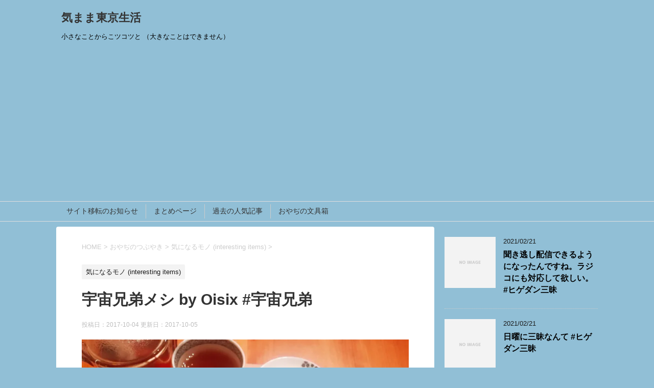

--- FILE ---
content_type: text/html; charset=UTF-8
request_url: https://kimamatokyolife.net/2017/10/04/%E5%AE%87%E5%AE%99%E5%85%84%E5%BC%9F%E3%83%A1%E3%82%B7-by-oisix-%E5%AE%87%E5%AE%99%E5%85%84%E5%BC%9F/
body_size: 11007
content:
<!DOCTYPE html>
<!--[if lt IE 7]>
<html class="ie6" lang="ja"> <![endif]-->
<!--[if IE 7]>
<html class="i7" lang="ja"> <![endif]-->
<!--[if IE 8]>
<html class="ie" lang="ja"> <![endif]-->
<!--[if gt IE 8]><!-->
<html lang="ja">
	<!--<![endif]-->
	<head prefix="og: http://ogp.me/ns# fb: http://ogp.me/ns/fb# article: http://ogp.me/ns/article#">
		<meta charset="UTF-8" >
		<meta name="viewport" content="width=device-width,initial-scale=1.0,user-scalable=yes">
		<meta name="format-detection" content="telephone=no" >
		
		
		<link rel="alternate" type="application/rss+xml" title="気まま東京生活 RSS Feed" href="https://kimamatokyolife.net/feed/" />
		<link rel="pingback" href="https://kimamatokyolife.net/xmlrpc.php" >
		<!--[if lt IE 9]>
		<script src="http://css3-mediaqueries-js.googlecode.com/svn/trunk/css3-mediaqueries.js"></script>
		<script src="https://kimamatokyolife.net/wp-content/themes/stinger8/js/html5shiv.js"></script>
		<![endif]-->
				<title>宇宙兄弟メシ by Oisix #宇宙兄弟 | 気まま東京生活</title>
<meta name="keywords" content="ご当地文具,ご当地文房具" />

<!-- All in One SEO Pack 2.8 by Michael Torbert of Semper Fi Web Design[951,989] -->
<link rel="canonical" href="https://kimamatokyolife.net/2017/10/04/宇宙兄弟メシ-by-oisix-宇宙兄弟/" />
<!-- /all in one seo pack -->
<link rel='dns-prefetch' href='//s0.wp.com' />
<link rel='dns-prefetch' href='//ajax.googleapis.com' />
<link rel='dns-prefetch' href='//s.w.org' />
<meta name="description" content="先日投稿したオイシックスコラボの宇宙兄弟メシです、。ムッタ&amp;ヒビチョフ&amp;アポ on the ハンバーグムーンにしました。子どもに噛られてちょっと形が崩れたとのこと。" />		<script type="text/javascript">
			window._wpemojiSettings = {"baseUrl":"https:\/\/s.w.org\/images\/core\/emoji\/11\/72x72\/","ext":".png","svgUrl":"https:\/\/s.w.org\/images\/core\/emoji\/11\/svg\/","svgExt":".svg","source":{"concatemoji":"https:\/\/kimamatokyolife.net\/wp-includes\/js\/wp-emoji-release.min.js?ver=4.9.26"}};
			!function(e,a,t){var n,r,o,i=a.createElement("canvas"),p=i.getContext&&i.getContext("2d");function s(e,t){var a=String.fromCharCode;p.clearRect(0,0,i.width,i.height),p.fillText(a.apply(this,e),0,0);e=i.toDataURL();return p.clearRect(0,0,i.width,i.height),p.fillText(a.apply(this,t),0,0),e===i.toDataURL()}function c(e){var t=a.createElement("script");t.src=e,t.defer=t.type="text/javascript",a.getElementsByTagName("head")[0].appendChild(t)}for(o=Array("flag","emoji"),t.supports={everything:!0,everythingExceptFlag:!0},r=0;r<o.length;r++)t.supports[o[r]]=function(e){if(!p||!p.fillText)return!1;switch(p.textBaseline="top",p.font="600 32px Arial",e){case"flag":return s([55356,56826,55356,56819],[55356,56826,8203,55356,56819])?!1:!s([55356,57332,56128,56423,56128,56418,56128,56421,56128,56430,56128,56423,56128,56447],[55356,57332,8203,56128,56423,8203,56128,56418,8203,56128,56421,8203,56128,56430,8203,56128,56423,8203,56128,56447]);case"emoji":return!s([55358,56760,9792,65039],[55358,56760,8203,9792,65039])}return!1}(o[r]),t.supports.everything=t.supports.everything&&t.supports[o[r]],"flag"!==o[r]&&(t.supports.everythingExceptFlag=t.supports.everythingExceptFlag&&t.supports[o[r]]);t.supports.everythingExceptFlag=t.supports.everythingExceptFlag&&!t.supports.flag,t.DOMReady=!1,t.readyCallback=function(){t.DOMReady=!0},t.supports.everything||(n=function(){t.readyCallback()},a.addEventListener?(a.addEventListener("DOMContentLoaded",n,!1),e.addEventListener("load",n,!1)):(e.attachEvent("onload",n),a.attachEvent("onreadystatechange",function(){"complete"===a.readyState&&t.readyCallback()})),(n=t.source||{}).concatemoji?c(n.concatemoji):n.wpemoji&&n.twemoji&&(c(n.twemoji),c(n.wpemoji)))}(window,document,window._wpemojiSettings);
		</script>
		<style type="text/css">
img.wp-smiley,
img.emoji {
	display: inline !important;
	border: none !important;
	box-shadow: none !important;
	height: 1em !important;
	width: 1em !important;
	margin: 0 .07em !important;
	vertical-align: -0.1em !important;
	background: none !important;
	padding: 0 !important;
}
</style>
<link rel='stylesheet' id='vkExUnit_common_style-css'  href='https://kimamatokyolife.net/wp-content/plugins/vk-all-in-one-expansion-unit/css/vkExUnit_style.css?ver=6.6.6' type='text/css' media='all' />
<link rel='stylesheet' id='dashicons-css'  href='https://kimamatokyolife.net/wp-includes/css/dashicons.min.css?ver=4.9.26' type='text/css' media='all' />
<link rel='stylesheet' id='normalize-css'  href='https://kimamatokyolife.net/wp-content/themes/stinger8/css/normalize.css?ver=1.5.9' type='text/css' media='all' />
<link rel='stylesheet' id='font-awesome-css'  href='https://kimamatokyolife.net/wp-content/themes/stinger8/css/fontawesome/css/font-awesome.min.css?ver=4.5.0' type='text/css' media='all' />
<link rel='stylesheet' id='style-css'  href='https://kimamatokyolife.net/wp-content/themes/stinger8/style.css?ver=4.9.26' type='text/css' media='all' />
<link rel='stylesheet' id='jetpack-widget-social-icons-styles-css'  href='https://kimamatokyolife.net/wp-content/plugins/jetpack/modules/widgets/social-icons/social-icons.css?ver=20170506' type='text/css' media='all' />
<link rel='stylesheet' id='jetpack_css-css'  href='https://kimamatokyolife.net/wp-content/plugins/jetpack/css/jetpack.css?ver=6.5.4' type='text/css' media='all' />
<script type='text/javascript' src='//ajax.googleapis.com/ajax/libs/jquery/1.11.3/jquery.min.js?ver=1.11.3'></script>
<script type='text/javascript'>
/* <![CDATA[ */
var related_posts_js_options = {"post_heading":"h4"};
/* ]]> */
</script>
<script type='text/javascript' src='https://kimamatokyolife.net/wp-content/plugins/jetpack/_inc/build/related-posts/related-posts.min.js?ver=20150408'></script>
<link rel='https://api.w.org/' href='https://kimamatokyolife.net/wp-json/' />
<link rel='shortlink' href='https://wp.me/p9uyd9-6M' />
<link rel="alternate" type="application/json+oembed" href="https://kimamatokyolife.net/wp-json/oembed/1.0/embed?url=https%3A%2F%2Fkimamatokyolife.net%2F2017%2F10%2F04%2F%25e5%25ae%2587%25e5%25ae%2599%25e5%2585%2584%25e5%25bc%259f%25e3%2583%25a1%25e3%2582%25b7-by-oisix-%25e5%25ae%2587%25e5%25ae%2599%25e5%2585%2584%25e5%25bc%259f%2F" />
<link rel="alternate" type="text/xml+oembed" href="https://kimamatokyolife.net/wp-json/oembed/1.0/embed?url=https%3A%2F%2Fkimamatokyolife.net%2F2017%2F10%2F04%2F%25e5%25ae%2587%25e5%25ae%2599%25e5%2585%2584%25e5%25bc%259f%25e3%2583%25a1%25e3%2582%25b7-by-oisix-%25e5%25ae%2587%25e5%25ae%2599%25e5%2585%2584%25e5%25bc%259f%2F&#038;format=xml" />
<script async src="//pagead2.googlesyndication.com/pagead/js/adsbygoogle.js"></script>
<script>
  (adsbygoogle = window.adsbygoogle || []).push({
    google_ad_client: "ca-pub-2142504570919752",
    enable_page_level_ads: true
  });
</script>
<link rel='dns-prefetch' href='//v0.wordpress.com'/>
<link rel='dns-prefetch' href='//i0.wp.com'/>
<link rel='dns-prefetch' href='//i1.wp.com'/>
<link rel='dns-prefetch' href='//i2.wp.com'/>
<style type='text/css'>img#wpstats{display:none}</style>
<!-- BEGIN: WP Social Bookmarking Light HEAD -->



<style type="text/css">
    .wp_social_bookmarking_light{
    border: 0 !important;
    padding: 10px 0 20px 0 !important;
    margin: 0 !important;
}
.wp_social_bookmarking_light div{
    float: left !important;
    border: 0 !important;
    padding: 0 !important;
    margin: 0 5px 0px 0 !important;
    min-height: 30px !important;
    line-height: 18px !important;
    text-indent: 0 !important;
}
.wp_social_bookmarking_light img{
    border: 0 !important;
    padding: 0;
    margin: 0;
    vertical-align: top !important;
}
.wp_social_bookmarking_light_clear{
    clear: both !important;
}
#fb-root{
    display: none;
}
.wsbl_facebook_like iframe{
    max-width: none !important;
}
.wsbl_pinterest a{
    border: 0px !important;
}
</style>
<!-- END: WP Social Bookmarking Light HEAD -->
<style type="text/css" id="custom-background-css">
body.custom-background { background-color: #91bfd6; }
</style>

<!-- Jetpack Open Graph Tags -->
<meta property="og:type" content="article" />
<meta property="og:title" content="宇宙兄弟メシ by Oisix #宇宙兄弟" />
<meta property="og:url" content="https://kimamatokyolife.net/2017/10/04/%e5%ae%87%e5%ae%99%e5%85%84%e5%bc%9f%e3%83%a1%e3%82%b7-by-oisix-%e5%ae%87%e5%ae%99%e5%85%84%e5%bc%9f/" />
<meta property="og:description" content="先日投稿したオイシックスコラボの宇宙兄弟メシです、。 ムッタ&amp;ヒビチョフ&amp;アポ on the &hellip;" />
<meta property="article:published_time" content="2017-10-04T04:17:20+00:00" />
<meta property="article:modified_time" content="2017-10-05T14:38:29+00:00" />
<meta property="og:site_name" content="気まま東京生活" />
<meta property="og:image" content="https://s0.wp.com/i/blank.jpg" />
<meta property="og:locale" content="ja_JP" />
<meta name="twitter:creator" content="@sukusukutoku" />
<meta name="twitter:text:title" content="宇宙兄弟メシ by Oisix #宇宙兄弟" />
<meta name="twitter:card" content="summary" />

<!-- End Jetpack Open Graph Tags -->
<!-- [ VK All in one Expansion Unit OGP ] -->
<meta property="og:site_name" content="気まま東京生活" />
<meta property="og:url" content="https://kimamatokyolife.net/2017/10/04/%e5%ae%87%e5%ae%99%e5%85%84%e5%bc%9f%e3%83%a1%e3%82%b7-by-oisix-%e5%ae%87%e5%ae%99%e5%85%84%e5%bc%9f/" />
<meta property="og:title" content="宇宙兄弟メシ by Oisix #宇宙兄弟 | 気まま東京生活" />
<meta property="og:description" content="先日投稿したオイシックスコラボの宇宙兄弟メシです、。ムッタ&amp;ヒビチョフ&amp;アポ on the ハンバーグムーンにしました。子どもに噛られてちょっと形が崩れたとのこと。" />
<meta property="og:type" content="article" />
<!-- [ / VK All in one Expansion Unit OGP ] -->
<style type="text/css"></style>	</head>
	<body class="post-template-default single single-post postid-420 single-format-standard custom-background" >
			<div id="st-ami">
				<div id="wrapper">
				<div id="wrapper-in">
					<header>
						<div id="headbox-bg">
							<div class="clearfix" id="headbox">
								<nav id="s-navi" class="pcnone">
	<dl class="acordion">
		<dt class="trigger">
			<p><span class="op"><i class="fa fa-bars"></i></span></p>
		</dt>

		<dd class="acordion_tree">
						<div class="menu"><ul>
<li class="page_item page-item-2"><a href="https://kimamatokyolife.net/just-moved/">サイト移転のお知らせ</a></li>
<li class="page_item page-item-276 page_item_has_children"><a href="https://kimamatokyolife.net/memo/">まとめページ</a>
<ul class='children'>
	<li class="page_item page-item-346"><a href="https://kimamatokyolife.net/memo/weekendchoux/">東京駅周辺のシュークリーム</a></li>
	<li class="page_item page-item-736 page_item_has_children"><a href="https://kimamatokyolife.net/memo/cleaning-air-cleaner/">加湿空気清浄機のお掃除</a>
	<ul class='children'>
		<li class="page_item page-item-763"><a href="https://kimamatokyolife.net/memo/cleaning-air-cleaner/cleaning-air-cleaner-2/">加湿空気清浄機のお掃除 加湿系ユニット篇</a></li>
		<li class="page_item page-item-781"><a href="https://kimamatokyolife.net/memo/cleaning-air-cleaner/cleaning-air-cleaner-3/">加湿空気清浄機のお掃除 脱臭・集じんフィルター篇</a></li>
	</ul>
</li>
	<li class="page_item page-item-282"><a href="https://kimamatokyolife.net/memo/kidsheadphone/">キッズ用ヘッドフォンの選び方</a></li>
	<li class="page_item page-item-397"><a href="https://kimamatokyolife.net/memo/local/">ご当地文具</a></li>
</ul>
</li>
<li class="page_item page-item-246"><a href="https://kimamatokyolife.net/popular/">過去の人気記事</a></li>
<li class="page_item page-item-210"><a href="https://kimamatokyolife.net/stationerybox/">おやぢの文具箱</a></li>
</ul></div>
			<div class="clear"></div>

		</dd>
	</dl>
</nav>
									<div id="header-l">
									<!-- ロゴ又はブログ名 -->
									<p class="sitename">
										<a href="https://kimamatokyolife.net/">
											気まま東京生活										</a>
									</p>
									<!-- ロゴ又はブログ名ここまで -->
									<!-- キャプション -->
																			<p class="descr">
											小さなことからこツコツと （大きなことはできません）										</p>
																		</div><!-- /#header-l -->

							</div><!-- /#headbox-bg -->
						</div><!-- /#headbox clearfix -->

						<div id="gazou-wide">
										<div id="st-menubox">
			<div id="st-menuwide">
				<nav class="menu"><ul>
<li class="page_item page-item-2"><a href="https://kimamatokyolife.net/just-moved/">サイト移転のお知らせ</a></li>
<li class="page_item page-item-276 page_item_has_children"><a href="https://kimamatokyolife.net/memo/">まとめページ</a>
<ul class='children'>
	<li class="page_item page-item-346"><a href="https://kimamatokyolife.net/memo/weekendchoux/">東京駅周辺のシュークリーム</a></li>
	<li class="page_item page-item-736 page_item_has_children"><a href="https://kimamatokyolife.net/memo/cleaning-air-cleaner/">加湿空気清浄機のお掃除</a>
	<ul class='children'>
		<li class="page_item page-item-763"><a href="https://kimamatokyolife.net/memo/cleaning-air-cleaner/cleaning-air-cleaner-2/">加湿空気清浄機のお掃除 加湿系ユニット篇</a></li>
		<li class="page_item page-item-781"><a href="https://kimamatokyolife.net/memo/cleaning-air-cleaner/cleaning-air-cleaner-3/">加湿空気清浄機のお掃除 脱臭・集じんフィルター篇</a></li>
	</ul>
</li>
	<li class="page_item page-item-282"><a href="https://kimamatokyolife.net/memo/kidsheadphone/">キッズ用ヘッドフォンの選び方</a></li>
	<li class="page_item page-item-397"><a href="https://kimamatokyolife.net/memo/local/">ご当地文具</a></li>
</ul>
</li>
<li class="page_item page-item-246"><a href="https://kimamatokyolife.net/popular/">過去の人気記事</a></li>
<li class="page_item page-item-210"><a href="https://kimamatokyolife.net/stationerybox/">おやぢの文具箱</a></li>
</ul></nav>
			</div>
		</div>
	
							
						</div>
						<!-- /gazou -->

					</header>
					<div id="content-w">
<div id="content" class="clearfix">
	<div id="contentInner">

		<div class="st-main">

			<!-- ぱんくず -->
			<section id="breadcrumb">
			<ol itemscope itemtype="http://schema.org/BreadcrumbList">
					 <li itemprop="itemListElement" itemscope
      itemtype="http://schema.org/ListItem"><a href="https://kimamatokyolife.net" itemprop="item"><span itemprop="name">HOME</span></a> > <meta itemprop="position" content="1" /></li>
									<li itemprop="itemListElement" itemscope
      itemtype="http://schema.org/ListItem"><a href="https://kimamatokyolife.net/category/tweet/" itemprop="item">
					<span itemprop="name">おやぢのつぶやき</span> </a> &gt;<meta itemprop="position" content="2" /></li> 
									<li itemprop="itemListElement" itemscope
      itemtype="http://schema.org/ListItem"><a href="https://kimamatokyolife.net/category/tweet/items/" itemprop="item">
					<span itemprop="name">気になるモノ (interesting items)</span> </a> &gt;<meta itemprop="position" content="3" /></li> 
							</ol>
			</section>
			<!--/ ぱんくず -->

			<div id="post-420" class="st-post post-420 post type-post status-publish format-standard hentry category-items">
				<article>
					<!--ループ開始 -->
										
										<p class="st-catgroup">
					<a href="https://kimamatokyolife.net/category/tweet/items/" title="View all posts in 気になるモノ (interesting items)" rel="category tag"><span class="catname st-catid7">気になるモノ (interesting items)</span></a>					</p>
									

					<h1 class="entry-title">宇宙兄弟メシ by Oisix #宇宙兄弟</h1>

					<div class="blogbox">
						<p><span class="kdate">
															投稿日：2017-10-04								更新日：<time class="updated" datetime="2017-10-05T23:38:29+0900">2017-10-05</time>
													</span></p>
					</div>

					<div class="mainbox">
							<div class="entry-content">
								<p><img data-wpid="74" src="https://i1.wp.com/www.kimamatokyolife.net/wp-content/uploads/2017/10/2017-10-04-13-07-361425959880.jpg?w=700" class="size-full" data-recalc-dims="1"></p>
<p>先日投稿したオイシックスコラボの宇宙兄弟メシです、。</p>
<p>ムッタ&amp;ヒビチョフ&amp;アポ on the ハンバーグムーンにしました。</p>
<p>子どもに噛られてちょっと形が崩れたとのこと。</p>
<div class='wp_social_bookmarking_light'>
    </div>
<br class='wp_social_bookmarking_light_clear' />

<div id='jp-relatedposts' class='jp-relatedposts' >
	
</div>							</div>
						<div class="adbox">

				
	
							
	</div>
		
							
					</div><!-- .mainboxここまで -->
	
							<div class="sns">
	<ul class="clearfix">
		<!--ツイートボタン-->
		<li class="twitter"> 
		<a onclick="window.open('//twitter.com/intent/tweet?url=https%3A%2F%2Fkimamatokyolife.net%2F2017%2F10%2F04%2F%25e5%25ae%2587%25e5%25ae%2599%25e5%2585%2584%25e5%25bc%259f%25e3%2583%25a1%25e3%2582%25b7-by-oisix-%25e5%25ae%2587%25e5%25ae%2599%25e5%2585%2584%25e5%25bc%259f%2F&text=%E5%AE%87%E5%AE%99%E5%85%84%E5%BC%9F%E3%83%A1%E3%82%B7+by+Oisix+%23%E5%AE%87%E5%AE%99%E5%85%84%E5%BC%9F&tw_p=tweetbutton', '', 'width=500,height=450'); return false;"><i class="fa fa-twitter"></i><span class="snstext " >Twitter</span></a>
		</li>

		<!--Facebookボタン-->      
		<li class="facebook">
		<a href="//www.facebook.com/sharer.php?src=bm&u=https%3A%2F%2Fkimamatokyolife.net%2F2017%2F10%2F04%2F%25e5%25ae%2587%25e5%25ae%2599%25e5%2585%2584%25e5%25bc%259f%25e3%2583%25a1%25e3%2582%25b7-by-oisix-%25e5%25ae%2587%25e5%25ae%2599%25e5%2585%2584%25e5%25bc%259f%2F&t=%E5%AE%87%E5%AE%99%E5%85%84%E5%BC%9F%E3%83%A1%E3%82%B7+by+Oisix+%23%E5%AE%87%E5%AE%99%E5%85%84%E5%BC%9F" target="_blank"><i class="fa fa-facebook"></i><span class="snstext " >Facebook</span>
		</a>
		</li>

		<!--Google+1ボタン-->
		<li class="googleplus">
		<a href="https://plus.google.com/share?url=https%3A%2F%2Fkimamatokyolife.net%2F2017%2F10%2F04%2F%25e5%25ae%2587%25e5%25ae%2599%25e5%2585%2584%25e5%25bc%259f%25e3%2583%25a1%25e3%2582%25b7-by-oisix-%25e5%25ae%2587%25e5%25ae%2599%25e5%2585%2584%25e5%25bc%259f%2F" target="_blank"><i class="fa fa-google-plus"></i><span class="snstext " >Google+</span></a>
		</li>

		<!--ポケットボタン-->      
		<li class="pocket">
		<a onclick="window.open('//getpocket.com/edit?url=https%3A%2F%2Fkimamatokyolife.net%2F2017%2F10%2F04%2F%25e5%25ae%2587%25e5%25ae%2599%25e5%2585%2584%25e5%25bc%259f%25e3%2583%25a1%25e3%2582%25b7-by-oisix-%25e5%25ae%2587%25e5%25ae%2599%25e5%2585%2584%25e5%25bc%259f%2F&title=%E5%AE%87%E5%AE%99%E5%85%84%E5%BC%9F%E3%83%A1%E3%82%B7+by+Oisix+%23%E5%AE%87%E5%AE%99%E5%85%84%E5%BC%9F', '', 'width=500,height=350'); return false;"><i class="fa fa-get-pocket"></i><span class="snstext " >Pocket</span></a></li>

		<!--はてブボタン-->  
		<li class="hatebu">       
			<a href="//b.hatena.ne.jp/entry/https://kimamatokyolife.net/2017/10/04/%e5%ae%87%e5%ae%99%e5%85%84%e5%bc%9f%e3%83%a1%e3%82%b7-by-oisix-%e5%ae%87%e5%ae%99%e5%85%84%e5%bc%9f/" class="hatena-bookmark-button" data-hatena-bookmark-layout="simple" title="宇宙兄弟メシ by Oisix #宇宙兄弟"><span style="font-weight:bold" class="fa-hatena">B!</span><span class="snstext " >はてブ</span>
			</a><script type="text/javascript" src="//b.st-hatena.com/js/bookmark_button.js" charset="utf-8" async="async"></script>

		</li>

		<!--LINEボタン-->   
		<li class="line">
		<a href="//line.me/R/msg/text/?%E5%AE%87%E5%AE%99%E5%85%84%E5%BC%9F%E3%83%A1%E3%82%B7+by+Oisix+%23%E5%AE%87%E5%AE%99%E5%85%84%E5%BC%9F%0Ahttps%3A%2F%2Fkimamatokyolife.net%2F2017%2F10%2F04%2F%25e5%25ae%2587%25e5%25ae%2599%25e5%2585%2584%25e5%25bc%259f%25e3%2583%25a1%25e3%2582%25b7-by-oisix-%25e5%25ae%2587%25e5%25ae%2599%25e5%2585%2584%25e5%25bc%259f%2F" target="_blank"><i class="fa fa-comment" aria-hidden="true"></i><span class="snstext" >LINE</span></a>
		</li>     
	</ul>

	</div> 

						<p class="tagst">
							<i class="fa fa-folder-open-o" aria-hidden="true"></i>-<a href="https://kimamatokyolife.net/category/tweet/items/" rel="category tag">気になるモノ (interesting items)</a><br/>
													</p>

					<p>執筆者：<a href="https://kimamatokyolife.net/author/user/" title="user の投稿" rel="author">user</a></p>


										<!--ループ終了-->
			</article>

					<div class="st-aside">

						
						<!--関連記事-->
						<p class="point"><span class="point-in">関連記事</span></p>
<div class="kanren">
							<dl class="clearfix">
				<dt><a href="https://kimamatokyolife.net/2020/06/03/find-difference/">
													<img width="150" height="150" src="https://i2.wp.com/kimamatokyolife.net/wp-content/uploads/2020/06/img_20200603_2133435067010324648351628.jpg?resize=150%2C150&amp;ssl=1" class="attachment-thumbnail size-thumbnail wp-post-image" alt="" srcset="https://i2.wp.com/kimamatokyolife.net/wp-content/uploads/2020/06/img_20200603_2133435067010324648351628.jpg?w=1920&amp;ssl=1 1920w, https://i2.wp.com/kimamatokyolife.net/wp-content/uploads/2020/06/img_20200603_2133435067010324648351628.jpg?resize=150%2C150&amp;ssl=1 150w, https://i2.wp.com/kimamatokyolife.net/wp-content/uploads/2020/06/img_20200603_2133435067010324648351628.jpg?resize=300%2C300&amp;ssl=1 300w, https://i2.wp.com/kimamatokyolife.net/wp-content/uploads/2020/06/img_20200603_2133435067010324648351628.jpg?resize=768%2C768&amp;ssl=1 768w, https://i2.wp.com/kimamatokyolife.net/wp-content/uploads/2020/06/img_20200603_2133435067010324648351628.jpg?resize=1024%2C1024&amp;ssl=1 1024w, https://i2.wp.com/kimamatokyolife.net/wp-content/uploads/2020/06/img_20200603_2133435067010324648351628.jpg?resize=100%2C100&amp;ssl=1 100w, https://i2.wp.com/kimamatokyolife.net/wp-content/uploads/2020/06/img_20200603_2133435067010324648351628.jpg?w=1400 1400w" sizes="(max-width: 150px) 100vw, 150px" data-attachment-id="1199" data-permalink="https://kimamatokyolife.net/img_20200603_2133435067010324648351628/" data-orig-file="https://i2.wp.com/kimamatokyolife.net/wp-content/uploads/2020/06/img_20200603_2133435067010324648351628.jpg?fit=1920%2C1920&amp;ssl=1" data-orig-size="1920,1920" data-comments-opened="1" data-image-meta="{&quot;aperture&quot;:&quot;0&quot;,&quot;credit&quot;:&quot;&quot;,&quot;camera&quot;:&quot;&quot;,&quot;caption&quot;:&quot;&quot;,&quot;created_timestamp&quot;:&quot;0&quot;,&quot;copyright&quot;:&quot;&quot;,&quot;focal_length&quot;:&quot;0&quot;,&quot;iso&quot;:&quot;0&quot;,&quot;shutter_speed&quot;:&quot;0&quot;,&quot;title&quot;:&quot;&quot;,&quot;orientation&quot;:&quot;0&quot;}" data-image-title="img_20200603_2133435067010324648351628.jpg" data-image-description="" data-medium-file="https://i2.wp.com/kimamatokyolife.net/wp-content/uploads/2020/06/img_20200603_2133435067010324648351628.jpg?fit=300%2C300&amp;ssl=1" data-large-file="https://i2.wp.com/kimamatokyolife.net/wp-content/uploads/2020/06/img_20200603_2133435067010324648351628.jpg?fit=700%2C700&amp;ssl=1" />											</a></dt>
				<dd>
					<p class="kanren-t"><a href="https://kimamatokyolife.net/2020/06/03/find-difference/">
							激ムズまちがいさがし						</a></p>

					<div class="smanone2">
						<p>日経まちがいさがし コロナ禍のステイホーム期間中に我が家でブームになっているのが、写真のまちがいさがし。 日経新聞におそらく休みの度に掲載されるのだが、これが激ムズ。 この日曜日にも掲載されたのだが、 &#8230; </p>
					</div>
				</dd>
			</dl>
					<dl class="clearfix">
				<dt><a href="https://kimamatokyolife.net/2019/03/03/kagakunotomo-monthly/">
													<img width="150" height="150" src="https://i0.wp.com/kimamatokyolife.net/wp-content/uploads/2019/03/img_20190303_2313241581247141305693803.jpg?resize=150%2C150&amp;ssl=1" class="attachment-thumbnail size-thumbnail wp-post-image" alt="" srcset="https://i0.wp.com/kimamatokyolife.net/wp-content/uploads/2019/03/img_20190303_2313241581247141305693803.jpg?w=1965&amp;ssl=1 1965w, https://i0.wp.com/kimamatokyolife.net/wp-content/uploads/2019/03/img_20190303_2313241581247141305693803.jpg?resize=150%2C150&amp;ssl=1 150w, https://i0.wp.com/kimamatokyolife.net/wp-content/uploads/2019/03/img_20190303_2313241581247141305693803.jpg?resize=300%2C300&amp;ssl=1 300w, https://i0.wp.com/kimamatokyolife.net/wp-content/uploads/2019/03/img_20190303_2313241581247141305693803.jpg?resize=768%2C768&amp;ssl=1 768w, https://i0.wp.com/kimamatokyolife.net/wp-content/uploads/2019/03/img_20190303_2313241581247141305693803.jpg?resize=1024%2C1024&amp;ssl=1 1024w, https://i0.wp.com/kimamatokyolife.net/wp-content/uploads/2019/03/img_20190303_2313241581247141305693803.jpg?resize=100%2C100&amp;ssl=1 100w, https://i0.wp.com/kimamatokyolife.net/wp-content/uploads/2019/03/img_20190303_2313241581247141305693803.jpg?w=1400 1400w" sizes="(max-width: 150px) 100vw, 150px" data-attachment-id="1110" data-permalink="https://kimamatokyolife.net/img_20190303_2313241581247141305693803/" data-orig-file="https://i0.wp.com/kimamatokyolife.net/wp-content/uploads/2019/03/img_20190303_2313241581247141305693803.jpg?fit=1965%2C1965&amp;ssl=1" data-orig-size="1965,1965" data-comments-opened="1" data-image-meta="{&quot;aperture&quot;:&quot;0&quot;,&quot;credit&quot;:&quot;&quot;,&quot;camera&quot;:&quot;&quot;,&quot;caption&quot;:&quot;&quot;,&quot;created_timestamp&quot;:&quot;0&quot;,&quot;copyright&quot;:&quot;&quot;,&quot;focal_length&quot;:&quot;0&quot;,&quot;iso&quot;:&quot;0&quot;,&quot;shutter_speed&quot;:&quot;0&quot;,&quot;title&quot;:&quot;&quot;,&quot;orientation&quot;:&quot;0&quot;}" data-image-title="img_20190303_2313241581247141305693803.jpg" data-image-description="" data-medium-file="https://i0.wp.com/kimamatokyolife.net/wp-content/uploads/2019/03/img_20190303_2313241581247141305693803.jpg?fit=300%2C300&amp;ssl=1" data-large-file="https://i0.wp.com/kimamatokyolife.net/wp-content/uploads/2019/03/img_20190303_2313241581247141305693803.jpg?fit=700%2C700&amp;ssl=1" />											</a></dt>
				<dd>
					<p class="kanren-t"><a href="https://kimamatokyolife.net/2019/03/03/kagakunotomo-monthly/">
							月刊かがくのとも　祝６００号						</a></p>

					<div class="smanone2">
						<p>月刊かがくのともは６００号 子どもの寝かしつけ時に読んでいて、勉強になるなあと思ったのがこれ。 福音館書店の出す「月刊かがくのとも」。 絵本の形式で身の回りのものを解説してくれるので、なるほどなぁと感 &#8230; </p>
					</div>
				</dd>
			</dl>
					<dl class="clearfix">
				<dt><a href="https://kimamatokyolife.net/2017/08/11/moshi%e3%81%ae%e3%82%ab%e3%83%90%e3%83%b3/">
													<img src="https://kimamatokyolife.net/wp-content/themes/stinger8/images/no-img.png" alt="no image" title="no image" width="100" height="100" />
											</a></dt>
				<dd>
					<p class="kanren-t"><a href="https://kimamatokyolife.net/2017/08/11/moshi%e3%81%ae%e3%82%ab%e3%83%90%e3%83%b3/">
							moshiのカバン						</a></p>

					<div class="smanone2">
						<p>今のカバンがボロボロになってきたので新しいカバンが欲しい。 そんなときにMac Fanの広告でちょっとよさげなカバンが載っている。 moshiというブランドのカバンだ。 で、アマゾンで調べてみる。 正 &#8230; </p>
					</div>
				</dd>
			</dl>
					<dl class="clearfix">
				<dt><a href="https://kimamatokyolife.net/2017/08/05/%e9%9b%bb%e5%ad%90%e3%82%bf%e3%83%90%e3%82%b3/">
													<img src="https://kimamatokyolife.net/wp-content/themes/stinger8/images/no-img.png" alt="no image" title="no image" width="100" height="100" />
											</a></dt>
				<dd>
					<p class="kanren-t"><a href="https://kimamatokyolife.net/2017/08/05/%e9%9b%bb%e5%ad%90%e3%82%bf%e3%83%90%e3%82%b3/">
							電子タバコ						</a></p>

					<div class="smanone2">
						<p>会社の若者が持っているのを見て、「新しいスマホ？」と聞いてしまった。 だってタバコとか吸わないし。 名前もそれっぽいし。 こんなところまで電子の世界が・・・。 ちょっと旅に出たいと思いました。 iQo &#8230; </p>
					</div>
				</dd>
			</dl>
					<dl class="clearfix">
				<dt><a href="https://kimamatokyolife.net/2017/08/29/%e3%82%ad%e3%83%83%e3%83%88%e3%82%ab%e3%83%83%e3%83%88%e3%81%ae%e3%81%a9%e9%a3%b4%e5%91%b3/">
													<img width="150" height="150" src="https://i1.wp.com/kimamatokyolife.net/wp-content/uploads/2017/08/wp-image-792457650.jpg?resize=150%2C150&amp;ssl=1" class="attachment-thumbnail size-thumbnail wp-post-image" alt="" srcset="https://i1.wp.com/kimamatokyolife.net/wp-content/uploads/2017/08/wp-image-792457650.jpg?resize=150%2C150&amp;ssl=1 150w, https://i1.wp.com/kimamatokyolife.net/wp-content/uploads/2017/08/wp-image-792457650.jpg?zoom=2&amp;resize=150%2C150 300w, https://i1.wp.com/kimamatokyolife.net/wp-content/uploads/2017/08/wp-image-792457650.jpg?zoom=3&amp;resize=150%2C150 450w" sizes="(max-width: 150px) 100vw, 150px" data-attachment-id="205" data-permalink="https://kimamatokyolife.net/wp-image-792457650/" data-orig-file="https://i1.wp.com/kimamatokyolife.net/wp-content/uploads/2017/08/wp-image-792457650.jpg?fit=3000%2C2250&amp;ssl=1" data-orig-size="3000,2250" data-comments-opened="1" data-image-meta="{&quot;aperture&quot;:&quot;0&quot;,&quot;credit&quot;:&quot;&quot;,&quot;camera&quot;:&quot;&quot;,&quot;caption&quot;:&quot;&quot;,&quot;created_timestamp&quot;:&quot;0&quot;,&quot;copyright&quot;:&quot;&quot;,&quot;focal_length&quot;:&quot;0&quot;,&quot;iso&quot;:&quot;0&quot;,&quot;shutter_speed&quot;:&quot;0&quot;,&quot;title&quot;:&quot;&quot;,&quot;orientation&quot;:&quot;0&quot;}" data-image-title="wp-image-792457650" data-image-description="" data-medium-file="https://i1.wp.com/kimamatokyolife.net/wp-content/uploads/2017/08/wp-image-792457650.jpg?fit=300%2C225&amp;ssl=1" data-large-file="https://i1.wp.com/kimamatokyolife.net/wp-content/uploads/2017/08/wp-image-792457650.jpg?fit=700%2C525&amp;ssl=1" />											</a></dt>
				<dd>
					<p class="kanren-t"><a href="https://kimamatokyolife.net/2017/08/29/%e3%82%ad%e3%83%83%e3%83%88%e3%82%ab%e3%83%83%e3%83%88%e3%81%ae%e3%81%a9%e9%a3%b4%e5%91%b3/">
							キットカットのど飴味						</a></p>

					<div class="smanone2">
						<p>匂いと後味がのど飴。食感はキットカットなんだけどなー。 いいところ打ち消し合ってる感じ。別々のほうがよいです。 一発ギャグ的なものとしてはアリかな。お試しあれ。</p>
					</div>
				</dd>
			</dl>
				</div>
						<!--ページナビ-->
						<div class="p-navi clearfix">
							<dl>
																	<dt>PREV</dt>
									<dd>
										<a href="https://kimamatokyolife.net/2017/10/03/%e9%a6%99%e5%b7%9d%e7%9c%8c%e3%80%80%e3%81%86%e3%81%a9%e3%82%93%e5%b8%b3/">香川県　うどん帳</a>
									</dd>
																									<dt>NEXT</dt>
									<dd>
										<a href="https://kimamatokyolife.net/2017/10/04/%e6%9d%b1%e4%ba%ac%e9%a7%85%e5%89%8d%e5%ba%83%e5%a0%b4%e4%b8%b8%e3%81%ae%e5%86%85%e5%81%b4/">東京駅前広場(丸の内側)</a>
									</dd>
															</dl>
						</div>
					</div><!-- /st-aside -->

			</div>
			<!--/post-->

		</div><!-- /st-main -->
	</div>
	<!-- /#contentInner -->
	<div id="side">
	<div class="st-aside">

		
		<div class="kanren">
							<dl class="clearfix">
				<dt><a href="https://kimamatokyolife.net/2021/02/21/zanmai-nhk/">
													<img src="https://kimamatokyolife.net/wp-content/themes/stinger8/images/no-img.png" alt="no image" title="no image" width="100" height="100" />
											</a></dt>
				<dd>
					<div class="blog_info">
						<p>2021/02/21</p>
					</div>
					<p class="kanren-t"><a href="https://kimamatokyolife.net/2021/02/21/zanmai-nhk/">聞き逃し配信できるようになったんですね。ラジコにも対応して欲しい。 #ヒゲダン三昧</a></p>

					<div class="smanone2">
											</div>
				</dd>
			</dl>
					<dl class="clearfix">
				<dt><a href="https://kimamatokyolife.net/2021/02/21/official-hige-dandism/">
													<img src="https://kimamatokyolife.net/wp-content/themes/stinger8/images/no-img.png" alt="no image" title="no image" width="100" height="100" />
											</a></dt>
				<dd>
					<div class="blog_info">
						<p>2021/02/21</p>
					</div>
					<p class="kanren-t"><a href="https://kimamatokyolife.net/2021/02/21/official-hige-dandism/">日曜に三昧なんて #ヒゲダン三昧</a></p>

					<div class="smanone2">
											</div>
				</dd>
			</dl>
					<dl class="clearfix">
				<dt><a href="https://kimamatokyolife.net/2020/11/02/shibaura-tabroid-close/">
													<img width="150" height="150" src="https://i1.wp.com/kimamatokyolife.net/wp-content/uploads/2020/11/img_20201018_1533365191808568854229110.jpg?resize=150%2C150&amp;ssl=1" class="attachment-thumbnail size-thumbnail wp-post-image" alt="" srcset="https://i1.wp.com/kimamatokyolife.net/wp-content/uploads/2020/11/img_20201018_1533365191808568854229110.jpg?resize=150%2C150&amp;ssl=1 150w, https://i1.wp.com/kimamatokyolife.net/wp-content/uploads/2020/11/img_20201018_1533365191808568854229110.jpg?resize=100%2C100&amp;ssl=1 100w, https://i1.wp.com/kimamatokyolife.net/wp-content/uploads/2020/11/img_20201018_1533365191808568854229110.jpg?zoom=2&amp;resize=150%2C150 300w, https://i1.wp.com/kimamatokyolife.net/wp-content/uploads/2020/11/img_20201018_1533365191808568854229110.jpg?zoom=3&amp;resize=150%2C150 450w" sizes="(max-width: 150px) 100vw, 150px" data-attachment-id="1218" data-permalink="https://kimamatokyolife.net/img_20201018_1533365191808568854229110/" data-orig-file="https://i1.wp.com/kimamatokyolife.net/wp-content/uploads/2020/11/img_20201018_1533365191808568854229110.jpg?fit=3000%2C2250&amp;ssl=1" data-orig-size="3000,2250" data-comments-opened="1" data-image-meta="{&quot;aperture&quot;:&quot;0&quot;,&quot;credit&quot;:&quot;&quot;,&quot;camera&quot;:&quot;&quot;,&quot;caption&quot;:&quot;&quot;,&quot;created_timestamp&quot;:&quot;0&quot;,&quot;copyright&quot;:&quot;&quot;,&quot;focal_length&quot;:&quot;0&quot;,&quot;iso&quot;:&quot;0&quot;,&quot;shutter_speed&quot;:&quot;0&quot;,&quot;title&quot;:&quot;&quot;,&quot;orientation&quot;:&quot;0&quot;}" data-image-title="img_20201018_1533365191808568854229110.jpg" data-image-description="" data-medium-file="https://i1.wp.com/kimamatokyolife.net/wp-content/uploads/2020/11/img_20201018_1533365191808568854229110.jpg?fit=300%2C225&amp;ssl=1" data-large-file="https://i1.wp.com/kimamatokyolife.net/wp-content/uploads/2020/11/img_20201018_1533365191808568854229110.jpg?fit=700%2C525&amp;ssl=1" />											</a></dt>
				<dd>
					<div class="blog_info">
						<p>2020/11/02</p>
					</div>
					<p class="kanren-t"><a href="https://kimamatokyolife.net/2020/11/02/shibaura-tabroid-close/">【閉店】芝浦のタブロイドのレストラン</a></p>

					<div class="smanone2">
											</div>
				</dd>
			</dl>
					<dl class="clearfix">
				<dt><a href="https://kimamatokyolife.net/2020/10/15/wasabi-potati-flake/">
													<img width="150" height="150" src="https://i2.wp.com/kimamatokyolife.net/wp-content/uploads/2020/10/img_20201015_0152081006099997445233932.jpg?resize=150%2C150&amp;ssl=1" class="attachment-thumbnail size-thumbnail wp-post-image" alt="" srcset="https://i2.wp.com/kimamatokyolife.net/wp-content/uploads/2020/10/img_20201015_0152081006099997445233932.jpg?w=2844&amp;ssl=1 2844w, https://i2.wp.com/kimamatokyolife.net/wp-content/uploads/2020/10/img_20201015_0152081006099997445233932.jpg?resize=150%2C150&amp;ssl=1 150w, https://i2.wp.com/kimamatokyolife.net/wp-content/uploads/2020/10/img_20201015_0152081006099997445233932.jpg?resize=300%2C300&amp;ssl=1 300w, https://i2.wp.com/kimamatokyolife.net/wp-content/uploads/2020/10/img_20201015_0152081006099997445233932.jpg?resize=768%2C768&amp;ssl=1 768w, https://i2.wp.com/kimamatokyolife.net/wp-content/uploads/2020/10/img_20201015_0152081006099997445233932.jpg?resize=1024%2C1024&amp;ssl=1 1024w, https://i2.wp.com/kimamatokyolife.net/wp-content/uploads/2020/10/img_20201015_0152081006099997445233932.jpg?resize=100%2C100&amp;ssl=1 100w, https://i2.wp.com/kimamatokyolife.net/wp-content/uploads/2020/10/img_20201015_0152081006099997445233932.jpg?w=1400 1400w, https://i2.wp.com/kimamatokyolife.net/wp-content/uploads/2020/10/img_20201015_0152081006099997445233932.jpg?w=2100 2100w" sizes="(max-width: 150px) 100vw, 150px" data-attachment-id="1216" data-permalink="https://kimamatokyolife.net/img_20201015_0152081006099997445233932/" data-orig-file="https://i2.wp.com/kimamatokyolife.net/wp-content/uploads/2020/10/img_20201015_0152081006099997445233932.jpg?fit=2844%2C2844&amp;ssl=1" data-orig-size="2844,2844" data-comments-opened="1" data-image-meta="{&quot;aperture&quot;:&quot;0&quot;,&quot;credit&quot;:&quot;&quot;,&quot;camera&quot;:&quot;&quot;,&quot;caption&quot;:&quot;&quot;,&quot;created_timestamp&quot;:&quot;0&quot;,&quot;copyright&quot;:&quot;&quot;,&quot;focal_length&quot;:&quot;0&quot;,&quot;iso&quot;:&quot;0&quot;,&quot;shutter_speed&quot;:&quot;0&quot;,&quot;title&quot;:&quot;&quot;,&quot;orientation&quot;:&quot;0&quot;}" data-image-title="img_20201015_0152081006099997445233932.jpg" data-image-description="" data-medium-file="https://i2.wp.com/kimamatokyolife.net/wp-content/uploads/2020/10/img_20201015_0152081006099997445233932.jpg?fit=300%2C300&amp;ssl=1" data-large-file="https://i2.wp.com/kimamatokyolife.net/wp-content/uploads/2020/10/img_20201015_0152081006099997445233932.jpg?fit=700%2C700&amp;ssl=1" />											</a></dt>
				<dd>
					<div class="blog_info">
						<p>2020/10/15</p>
					</div>
					<p class="kanren-t"><a href="https://kimamatokyolife.net/2020/10/15/wasabi-potati-flake/">カルビーポテトチップスわさび醤油味 #わさび菓子</a></p>

					<div class="smanone2">
											</div>
				</dd>
			</dl>
					<dl class="clearfix">
				<dt><a href="https://kimamatokyolife.net/2020/10/11/wasabi-jagarico/">
													<img width="150" height="150" src="https://i1.wp.com/kimamatokyolife.net/wp-content/uploads/2020/10/img_20201011_0130364662548488219927850.jpg?resize=150%2C150&amp;ssl=1" class="attachment-thumbnail size-thumbnail wp-post-image" alt="" srcset="https://i1.wp.com/kimamatokyolife.net/wp-content/uploads/2020/10/img_20201011_0130364662548488219927850.jpg?w=2266&amp;ssl=1 2266w, https://i1.wp.com/kimamatokyolife.net/wp-content/uploads/2020/10/img_20201011_0130364662548488219927850.jpg?resize=150%2C150&amp;ssl=1 150w, https://i1.wp.com/kimamatokyolife.net/wp-content/uploads/2020/10/img_20201011_0130364662548488219927850.jpg?resize=300%2C300&amp;ssl=1 300w, https://i1.wp.com/kimamatokyolife.net/wp-content/uploads/2020/10/img_20201011_0130364662548488219927850.jpg?resize=768%2C768&amp;ssl=1 768w, https://i1.wp.com/kimamatokyolife.net/wp-content/uploads/2020/10/img_20201011_0130364662548488219927850.jpg?resize=1024%2C1024&amp;ssl=1 1024w, https://i1.wp.com/kimamatokyolife.net/wp-content/uploads/2020/10/img_20201011_0130364662548488219927850.jpg?resize=100%2C100&amp;ssl=1 100w, https://i1.wp.com/kimamatokyolife.net/wp-content/uploads/2020/10/img_20201011_0130364662548488219927850.jpg?w=1400 1400w, https://i1.wp.com/kimamatokyolife.net/wp-content/uploads/2020/10/img_20201011_0130364662548488219927850.jpg?w=2100 2100w" sizes="(max-width: 150px) 100vw, 150px" data-attachment-id="1214" data-permalink="https://kimamatokyolife.net/img_20201011_0130364662548488219927850/" data-orig-file="https://i1.wp.com/kimamatokyolife.net/wp-content/uploads/2020/10/img_20201011_0130364662548488219927850.jpg?fit=2266%2C2266&amp;ssl=1" data-orig-size="2266,2266" data-comments-opened="1" data-image-meta="{&quot;aperture&quot;:&quot;0&quot;,&quot;credit&quot;:&quot;&quot;,&quot;camera&quot;:&quot;&quot;,&quot;caption&quot;:&quot;&quot;,&quot;created_timestamp&quot;:&quot;0&quot;,&quot;copyright&quot;:&quot;&quot;,&quot;focal_length&quot;:&quot;0&quot;,&quot;iso&quot;:&quot;0&quot;,&quot;shutter_speed&quot;:&quot;0&quot;,&quot;title&quot;:&quot;&quot;,&quot;orientation&quot;:&quot;0&quot;}" data-image-title="img_20201011_0130364662548488219927850.jpg" data-image-description="" data-medium-file="https://i1.wp.com/kimamatokyolife.net/wp-content/uploads/2020/10/img_20201011_0130364662548488219927850.jpg?fit=300%2C300&amp;ssl=1" data-large-file="https://i1.wp.com/kimamatokyolife.net/wp-content/uploads/2020/10/img_20201011_0130364662548488219927850.jpg?fit=700%2C700&amp;ssl=1" />											</a></dt>
				<dd>
					<div class="blog_info">
						<p>2020/10/11</p>
					</div>
					<p class="kanren-t"><a href="https://kimamatokyolife.net/2020/10/11/wasabi-jagarico/">大人のじゃがりこ　わさび醤油味</a></p>

					<div class="smanone2">
											</div>
				</dd>
			</dl>
				</div>
				<!-- 追尾広告エリア -->
		<div id="scrollad">
					</div>
		<!-- 追尾広告エリアここまで -->
	</div>
</div>
<!-- /#side -->
</div>
<!--/#content -->
</div><!-- /contentw -->
<footer>
<div id="footer">
<div id="footer-in">
<div class="footermenust"><ul>
<li class="page_item page-item-2"><a href="https://kimamatokyolife.net/just-moved/">サイト移転のお知らせ</a></li>
<li class="page_item page-item-276 page_item_has_children"><a href="https://kimamatokyolife.net/memo/">まとめページ</a></li>
<li class="page_item page-item-246"><a href="https://kimamatokyolife.net/popular/">過去の人気記事</a></li>
<li class="page_item page-item-210"><a href="https://kimamatokyolife.net/stationerybox/">おやぢの文具箱</a></li>
</ul></div>
	<div class="footer-wbox clearfix">

		<div class="footer-c">
			<!-- フッターのメインコンテンツ -->
			<p class="footerlogo">
			<!-- ロゴ又はブログ名 -->
									<a href="https://kimamatokyolife.net/">
									気まま東京生活									</a>
							</p>

			<p>
				<a href="https://kimamatokyolife.net/">小さなことからこツコツと （大きなことはできません）</a>
			</p>
		</div>
	</div>

	<p class="copy">Copyright&copy;
		気まま東京生活		,
		2026		All Rights Reserved.</p>

</div>
</div>
</footer>
</div>
<!-- /#wrapperin -->
</div>
<!-- /#wrapper -->
</div><!-- /#st-ami -->
<!-- ページトップへ戻る -->
	<div id="page-top"><a href="#wrapper" class="fa fa-angle-up"></a></div>
<!-- ページトップへ戻る　終わり -->
<div id="fb-root"></div>
<script>(function(d, s, id) {
	var js, fjs = d.getElementsByTagName(s)[0];
	if (d.getElementById(id)) return;
	js = d.createElement(s); js.id = id;
	js.src = "//connect.facebook.net/ja_JP/sdk.js#xfbml=1&version=v2.9&appId=";
	fjs.parentNode.insertBefore(js, fjs);
}(document, 'script', 'facebook-jssdk'));</script>
		<div style="display:none">
	</div>

<!-- BEGIN: WP Social Bookmarking Light FOOTER -->


<!-- END: WP Social Bookmarking Light FOOTER -->
<!--[if lte IE 8]>
<link rel='stylesheet' id='jetpack-carousel-ie8fix-css'  href='https://kimamatokyolife.net/wp-content/plugins/jetpack/modules/carousel/jetpack-carousel-ie8fix.css?ver=20121024' type='text/css' media='all' />
<![endif]-->
<script type='text/javascript' src='https://kimamatokyolife.net/wp-includes/js/comment-reply.min.js?ver=4.9.26'></script>
<script type='text/javascript' src='https://kimamatokyolife.net/wp-content/plugins/jetpack/_inc/build/photon/photon.min.js?ver=20130122'></script>
<script type='text/javascript' src='https://s0.wp.com/wp-content/js/devicepx-jetpack.js?ver=202604'></script>
<script type='text/javascript' src='https://kimamatokyolife.net/wp-content/themes/stinger8/js/base.js?ver=4.9.26'></script>
<script type='text/javascript' src='https://kimamatokyolife.net/wp-content/themes/stinger8/js/scroll.js?ver=4.9.26'></script>
<script type='text/javascript' src='https://kimamatokyolife.net/wp-includes/js/wp-embed.min.js?ver=4.9.26'></script>
<script type='text/javascript'>
/* <![CDATA[ */
var vkExOpt = {"ajax_url":"https:\/\/kimamatokyolife.net\/wp-admin\/admin-ajax.php"};
/* ]]> */
</script>
<script type='text/javascript' src='https://kimamatokyolife.net/wp-content/plugins/vk-all-in-one-expansion-unit/js/all.min.js?ver=6.6.6'></script>
<script type='text/javascript' src='https://kimamatokyolife.net/wp-content/plugins/jetpack/_inc/build/spin.min.js?ver=1.3'></script>
<script type='text/javascript' src='https://kimamatokyolife.net/wp-content/plugins/jetpack/_inc/build/jquery.spin.min.js?ver=1.3'></script>
<script type='text/javascript'>
/* <![CDATA[ */
var jetpackCarouselStrings = {"widths":[370,700,1000,1200,1400,2000],"is_logged_in":"","lang":"ja","ajaxurl":"https:\/\/kimamatokyolife.net\/wp-admin\/admin-ajax.php","nonce":"54e58d2d02","display_exif":"1","display_geo":"1","single_image_gallery":"1","single_image_gallery_media_file":"","background_color":"black","comment":"\u30b3\u30e1\u30f3\u30c8","post_comment":"\u30b3\u30e1\u30f3\u30c8\u3092\u9001\u4fe1","write_comment":"\u30b3\u30e1\u30f3\u30c8\u3092\u3069\u3046\u305e","loading_comments":"\u30b3\u30e1\u30f3\u30c8\u3092\u8aad\u307f\u8fbc\u3093\u3067\u3044\u307e\u3059\u2026","download_original":"\u30d5\u30eb\u30b5\u30a4\u30ba\u8868\u793a <span class=\"photo-size\">{0}<span class=\"photo-size-times\">\u00d7<\/span>{1}<\/span>","no_comment_text":"\u30b3\u30e1\u30f3\u30c8\u306e\u30e1\u30c3\u30bb\u30fc\u30b8\u3092\u3054\u8a18\u5165\u304f\u3060\u3055\u3044\u3002","no_comment_email":"\u30b3\u30e1\u30f3\u30c8\u3059\u308b\u306b\u306f\u30e1\u30fc\u30eb\u30a2\u30c9\u30ec\u30b9\u3092\u3054\u8a18\u5165\u304f\u3060\u3055\u3044\u3002","no_comment_author":"\u30b3\u30e1\u30f3\u30c8\u3059\u308b\u306b\u306f\u304a\u540d\u524d\u3092\u3054\u8a18\u5165\u304f\u3060\u3055\u3044\u3002","comment_post_error":"\u30b3\u30e1\u30f3\u30c8\u6295\u7a3f\u306e\u969b\u306b\u30a8\u30e9\u30fc\u304c\u767a\u751f\u3057\u307e\u3057\u305f\u3002\u5f8c\u307b\u3069\u3082\u3046\u4e00\u5ea6\u304a\u8a66\u3057\u304f\u3060\u3055\u3044\u3002","comment_approved":"\u30b3\u30e1\u30f3\u30c8\u304c\u627f\u8a8d\u3055\u308c\u307e\u3057\u305f\u3002","comment_unapproved":"\u30b3\u30e1\u30f3\u30c8\u306f\u627f\u8a8d\u5f85\u3061\u4e2d\u3067\u3059\u3002","camera":"\u30ab\u30e1\u30e9","aperture":"\u7d5e\u308a","shutter_speed":"\u30b7\u30e3\u30c3\u30bf\u30fc\u30b9\u30d4\u30fc\u30c9","focal_length":"\u7126\u70b9\u8ddd\u96e2","copyright":"\u8457\u4f5c\u6a29","comment_registration":"0","require_name_email":"0","login_url":"https:\/\/kimamatokyolife.net\/wp-login.php?redirect_to=https%3A%2F%2Fkimamatokyolife.net%2F2017%2F10%2F04%2F%25e5%25ae%2587%25e5%25ae%2599%25e5%2585%2584%25e5%25bc%259f%25e3%2583%25a1%25e3%2582%25b7-by-oisix-%25e5%25ae%2587%25e5%25ae%2599%25e5%2585%2584%25e5%25bc%259f%2F","blog_id":"1","meta_data":["camera","aperture","shutter_speed","focal_length","copyright"],"local_comments_commenting_as":"<fieldset><label for=\"email\">\u30e1\u30fc\u30eb\u30a2\u30c9\u30ec\u30b9<\/label> <input type=\"text\" name=\"email\" class=\"jp-carousel-comment-form-field jp-carousel-comment-form-text-field\" id=\"jp-carousel-comment-form-email-field\" \/><\/fieldset><fieldset><label for=\"author\">\u540d\u524d<\/label> <input type=\"text\" name=\"author\" class=\"jp-carousel-comment-form-field jp-carousel-comment-form-text-field\" id=\"jp-carousel-comment-form-author-field\" \/><\/fieldset><fieldset><label for=\"url\">\u30a6\u30a7\u30d6\u30b5\u30a4\u30c8<\/label> <input type=\"text\" name=\"url\" class=\"jp-carousel-comment-form-field jp-carousel-comment-form-text-field\" id=\"jp-carousel-comment-form-url-field\" \/><\/fieldset>"};
/* ]]> */
</script>
<script type='text/javascript' src='https://kimamatokyolife.net/wp-content/plugins/jetpack/_inc/build/carousel/jetpack-carousel.min.js?ver=20170209'></script>
<script type='text/javascript' src='https://stats.wp.com/e-202604.js' async='async' defer='defer'></script>
<script type='text/javascript'>
	_stq = window._stq || [];
	_stq.push([ 'view', {v:'ext',j:'1:6.5.4',blog:'140268375',post:'420',tz:'9',srv:'kimamatokyolife.net'} ]);
	_stq.push([ 'clickTrackerInit', '140268375', '420' ]);
</script>
</body></html>


--- FILE ---
content_type: text/html; charset=utf-8
request_url: https://www.google.com/recaptcha/api2/aframe
body_size: 269
content:
<!DOCTYPE HTML><html><head><meta http-equiv="content-type" content="text/html; charset=UTF-8"></head><body><script nonce="zILQDHv3LEUQ_8S5JgHTyg">/** Anti-fraud and anti-abuse applications only. See google.com/recaptcha */ try{var clients={'sodar':'https://pagead2.googlesyndication.com/pagead/sodar?'};window.addEventListener("message",function(a){try{if(a.source===window.parent){var b=JSON.parse(a.data);var c=clients[b['id']];if(c){var d=document.createElement('img');d.src=c+b['params']+'&rc='+(localStorage.getItem("rc::a")?sessionStorage.getItem("rc::b"):"");window.document.body.appendChild(d);sessionStorage.setItem("rc::e",parseInt(sessionStorage.getItem("rc::e")||0)+1);localStorage.setItem("rc::h",'1769061081143');}}}catch(b){}});window.parent.postMessage("_grecaptcha_ready", "*");}catch(b){}</script></body></html>